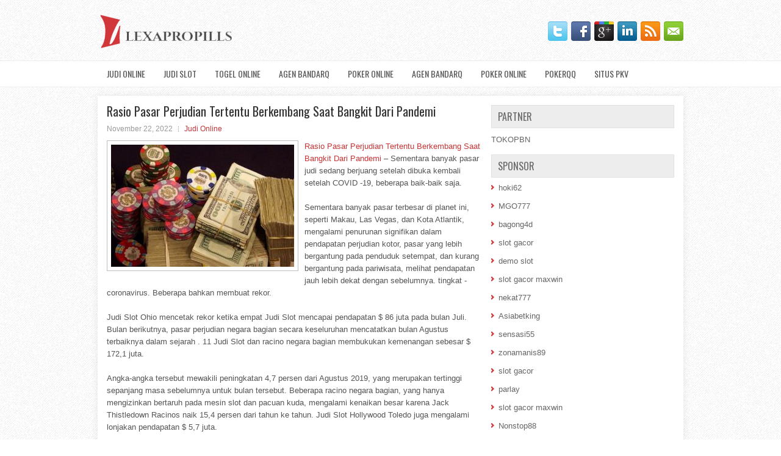

--- FILE ---
content_type: text/html; charset=UTF-8
request_url: http://kamagratabs.online/rasio-pasar-perjudian-tertentu-berkembang-saat-bangkit-dari-pandemi/
body_size: 10250
content:
 <!DOCTYPE html><html xmlns="http://www.w3.org/1999/xhtml" lang="id">
<head profile="http://gmpg.org/xfn/11">
<meta http-equiv="Content-Type" content="text/html; charset=UTF-8" />

<meta name="viewport" content="width=device-width, initial-scale=1.0"/>
<link rel="stylesheet" href="http://kamagratabs.online/wp-content/themes/Caldo/lib/css/reset.css" type="text/css" media="screen, projection" />
<link rel="stylesheet" href="http://kamagratabs.online/wp-content/themes/Caldo/lib/css/defaults.css" type="text/css" media="screen, projection" />
<!--[if lt IE 8]><link rel="stylesheet" href="http://kamagratabs.online/wp-content/themes/Caldo/lib/css/ie.css" type="text/css" media="screen, projection" /><![endif]-->

<link rel="stylesheet" href="http://kamagratabs.online/wp-content/themes/Caldo/style.css" type="text/css" media="screen, projection" />

<title>Rasio Pasar Perjudian Tertentu Berkembang Saat Bangkit Dari Pandemi &#8211; Lexas Propills</title>
<meta name='robots' content='max-image-preview:large' />
<link rel="alternate" type="application/rss+xml" title="Lexas Propills &raquo; Rasio Pasar Perjudian Tertentu Berkembang Saat Bangkit Dari Pandemi Umpan Komentar" href="http://kamagratabs.online/rasio-pasar-perjudian-tertentu-berkembang-saat-bangkit-dari-pandemi/feed/" />
<script type="text/javascript">
window._wpemojiSettings = {"baseUrl":"https:\/\/s.w.org\/images\/core\/emoji\/14.0.0\/72x72\/","ext":".png","svgUrl":"https:\/\/s.w.org\/images\/core\/emoji\/14.0.0\/svg\/","svgExt":".svg","source":{"concatemoji":"http:\/\/kamagratabs.online\/wp-includes\/js\/wp-emoji-release.min.js?ver=6.2.2"}};
/*! This file is auto-generated */
!function(e,a,t){var n,r,o,i=a.createElement("canvas"),p=i.getContext&&i.getContext("2d");function s(e,t){p.clearRect(0,0,i.width,i.height),p.fillText(e,0,0);e=i.toDataURL();return p.clearRect(0,0,i.width,i.height),p.fillText(t,0,0),e===i.toDataURL()}function c(e){var t=a.createElement("script");t.src=e,t.defer=t.type="text/javascript",a.getElementsByTagName("head")[0].appendChild(t)}for(o=Array("flag","emoji"),t.supports={everything:!0,everythingExceptFlag:!0},r=0;r<o.length;r++)t.supports[o[r]]=function(e){if(p&&p.fillText)switch(p.textBaseline="top",p.font="600 32px Arial",e){case"flag":return s("\ud83c\udff3\ufe0f\u200d\u26a7\ufe0f","\ud83c\udff3\ufe0f\u200b\u26a7\ufe0f")?!1:!s("\ud83c\uddfa\ud83c\uddf3","\ud83c\uddfa\u200b\ud83c\uddf3")&&!s("\ud83c\udff4\udb40\udc67\udb40\udc62\udb40\udc65\udb40\udc6e\udb40\udc67\udb40\udc7f","\ud83c\udff4\u200b\udb40\udc67\u200b\udb40\udc62\u200b\udb40\udc65\u200b\udb40\udc6e\u200b\udb40\udc67\u200b\udb40\udc7f");case"emoji":return!s("\ud83e\udef1\ud83c\udffb\u200d\ud83e\udef2\ud83c\udfff","\ud83e\udef1\ud83c\udffb\u200b\ud83e\udef2\ud83c\udfff")}return!1}(o[r]),t.supports.everything=t.supports.everything&&t.supports[o[r]],"flag"!==o[r]&&(t.supports.everythingExceptFlag=t.supports.everythingExceptFlag&&t.supports[o[r]]);t.supports.everythingExceptFlag=t.supports.everythingExceptFlag&&!t.supports.flag,t.DOMReady=!1,t.readyCallback=function(){t.DOMReady=!0},t.supports.everything||(n=function(){t.readyCallback()},a.addEventListener?(a.addEventListener("DOMContentLoaded",n,!1),e.addEventListener("load",n,!1)):(e.attachEvent("onload",n),a.attachEvent("onreadystatechange",function(){"complete"===a.readyState&&t.readyCallback()})),(e=t.source||{}).concatemoji?c(e.concatemoji):e.wpemoji&&e.twemoji&&(c(e.twemoji),c(e.wpemoji)))}(window,document,window._wpemojiSettings);
</script>
<style type="text/css">
img.wp-smiley,
img.emoji {
	display: inline !important;
	border: none !important;
	box-shadow: none !important;
	height: 1em !important;
	width: 1em !important;
	margin: 0 0.07em !important;
	vertical-align: -0.1em !important;
	background: none !important;
	padding: 0 !important;
}
</style>
	<link rel='stylesheet' id='wp-block-library-css' href='http://kamagratabs.online/wp-includes/css/dist/block-library/style.min.css?ver=6.2.2' type='text/css' media='all' />
<link rel='stylesheet' id='classic-theme-styles-css' href='http://kamagratabs.online/wp-includes/css/classic-themes.min.css?ver=6.2.2' type='text/css' media='all' />
<style id='global-styles-inline-css' type='text/css'>
body{--wp--preset--color--black: #000000;--wp--preset--color--cyan-bluish-gray: #abb8c3;--wp--preset--color--white: #ffffff;--wp--preset--color--pale-pink: #f78da7;--wp--preset--color--vivid-red: #cf2e2e;--wp--preset--color--luminous-vivid-orange: #ff6900;--wp--preset--color--luminous-vivid-amber: #fcb900;--wp--preset--color--light-green-cyan: #7bdcb5;--wp--preset--color--vivid-green-cyan: #00d084;--wp--preset--color--pale-cyan-blue: #8ed1fc;--wp--preset--color--vivid-cyan-blue: #0693e3;--wp--preset--color--vivid-purple: #9b51e0;--wp--preset--gradient--vivid-cyan-blue-to-vivid-purple: linear-gradient(135deg,rgba(6,147,227,1) 0%,rgb(155,81,224) 100%);--wp--preset--gradient--light-green-cyan-to-vivid-green-cyan: linear-gradient(135deg,rgb(122,220,180) 0%,rgb(0,208,130) 100%);--wp--preset--gradient--luminous-vivid-amber-to-luminous-vivid-orange: linear-gradient(135deg,rgba(252,185,0,1) 0%,rgba(255,105,0,1) 100%);--wp--preset--gradient--luminous-vivid-orange-to-vivid-red: linear-gradient(135deg,rgba(255,105,0,1) 0%,rgb(207,46,46) 100%);--wp--preset--gradient--very-light-gray-to-cyan-bluish-gray: linear-gradient(135deg,rgb(238,238,238) 0%,rgb(169,184,195) 100%);--wp--preset--gradient--cool-to-warm-spectrum: linear-gradient(135deg,rgb(74,234,220) 0%,rgb(151,120,209) 20%,rgb(207,42,186) 40%,rgb(238,44,130) 60%,rgb(251,105,98) 80%,rgb(254,248,76) 100%);--wp--preset--gradient--blush-light-purple: linear-gradient(135deg,rgb(255,206,236) 0%,rgb(152,150,240) 100%);--wp--preset--gradient--blush-bordeaux: linear-gradient(135deg,rgb(254,205,165) 0%,rgb(254,45,45) 50%,rgb(107,0,62) 100%);--wp--preset--gradient--luminous-dusk: linear-gradient(135deg,rgb(255,203,112) 0%,rgb(199,81,192) 50%,rgb(65,88,208) 100%);--wp--preset--gradient--pale-ocean: linear-gradient(135deg,rgb(255,245,203) 0%,rgb(182,227,212) 50%,rgb(51,167,181) 100%);--wp--preset--gradient--electric-grass: linear-gradient(135deg,rgb(202,248,128) 0%,rgb(113,206,126) 100%);--wp--preset--gradient--midnight: linear-gradient(135deg,rgb(2,3,129) 0%,rgb(40,116,252) 100%);--wp--preset--duotone--dark-grayscale: url('#wp-duotone-dark-grayscale');--wp--preset--duotone--grayscale: url('#wp-duotone-grayscale');--wp--preset--duotone--purple-yellow: url('#wp-duotone-purple-yellow');--wp--preset--duotone--blue-red: url('#wp-duotone-blue-red');--wp--preset--duotone--midnight: url('#wp-duotone-midnight');--wp--preset--duotone--magenta-yellow: url('#wp-duotone-magenta-yellow');--wp--preset--duotone--purple-green: url('#wp-duotone-purple-green');--wp--preset--duotone--blue-orange: url('#wp-duotone-blue-orange');--wp--preset--font-size--small: 13px;--wp--preset--font-size--medium: 20px;--wp--preset--font-size--large: 36px;--wp--preset--font-size--x-large: 42px;--wp--preset--spacing--20: 0.44rem;--wp--preset--spacing--30: 0.67rem;--wp--preset--spacing--40: 1rem;--wp--preset--spacing--50: 1.5rem;--wp--preset--spacing--60: 2.25rem;--wp--preset--spacing--70: 3.38rem;--wp--preset--spacing--80: 5.06rem;--wp--preset--shadow--natural: 6px 6px 9px rgba(0, 0, 0, 0.2);--wp--preset--shadow--deep: 12px 12px 50px rgba(0, 0, 0, 0.4);--wp--preset--shadow--sharp: 6px 6px 0px rgba(0, 0, 0, 0.2);--wp--preset--shadow--outlined: 6px 6px 0px -3px rgba(255, 255, 255, 1), 6px 6px rgba(0, 0, 0, 1);--wp--preset--shadow--crisp: 6px 6px 0px rgba(0, 0, 0, 1);}:where(.is-layout-flex){gap: 0.5em;}body .is-layout-flow > .alignleft{float: left;margin-inline-start: 0;margin-inline-end: 2em;}body .is-layout-flow > .alignright{float: right;margin-inline-start: 2em;margin-inline-end: 0;}body .is-layout-flow > .aligncenter{margin-left: auto !important;margin-right: auto !important;}body .is-layout-constrained > .alignleft{float: left;margin-inline-start: 0;margin-inline-end: 2em;}body .is-layout-constrained > .alignright{float: right;margin-inline-start: 2em;margin-inline-end: 0;}body .is-layout-constrained > .aligncenter{margin-left: auto !important;margin-right: auto !important;}body .is-layout-constrained > :where(:not(.alignleft):not(.alignright):not(.alignfull)){max-width: var(--wp--style--global--content-size);margin-left: auto !important;margin-right: auto !important;}body .is-layout-constrained > .alignwide{max-width: var(--wp--style--global--wide-size);}body .is-layout-flex{display: flex;}body .is-layout-flex{flex-wrap: wrap;align-items: center;}body .is-layout-flex > *{margin: 0;}:where(.wp-block-columns.is-layout-flex){gap: 2em;}.has-black-color{color: var(--wp--preset--color--black) !important;}.has-cyan-bluish-gray-color{color: var(--wp--preset--color--cyan-bluish-gray) !important;}.has-white-color{color: var(--wp--preset--color--white) !important;}.has-pale-pink-color{color: var(--wp--preset--color--pale-pink) !important;}.has-vivid-red-color{color: var(--wp--preset--color--vivid-red) !important;}.has-luminous-vivid-orange-color{color: var(--wp--preset--color--luminous-vivid-orange) !important;}.has-luminous-vivid-amber-color{color: var(--wp--preset--color--luminous-vivid-amber) !important;}.has-light-green-cyan-color{color: var(--wp--preset--color--light-green-cyan) !important;}.has-vivid-green-cyan-color{color: var(--wp--preset--color--vivid-green-cyan) !important;}.has-pale-cyan-blue-color{color: var(--wp--preset--color--pale-cyan-blue) !important;}.has-vivid-cyan-blue-color{color: var(--wp--preset--color--vivid-cyan-blue) !important;}.has-vivid-purple-color{color: var(--wp--preset--color--vivid-purple) !important;}.has-black-background-color{background-color: var(--wp--preset--color--black) !important;}.has-cyan-bluish-gray-background-color{background-color: var(--wp--preset--color--cyan-bluish-gray) !important;}.has-white-background-color{background-color: var(--wp--preset--color--white) !important;}.has-pale-pink-background-color{background-color: var(--wp--preset--color--pale-pink) !important;}.has-vivid-red-background-color{background-color: var(--wp--preset--color--vivid-red) !important;}.has-luminous-vivid-orange-background-color{background-color: var(--wp--preset--color--luminous-vivid-orange) !important;}.has-luminous-vivid-amber-background-color{background-color: var(--wp--preset--color--luminous-vivid-amber) !important;}.has-light-green-cyan-background-color{background-color: var(--wp--preset--color--light-green-cyan) !important;}.has-vivid-green-cyan-background-color{background-color: var(--wp--preset--color--vivid-green-cyan) !important;}.has-pale-cyan-blue-background-color{background-color: var(--wp--preset--color--pale-cyan-blue) !important;}.has-vivid-cyan-blue-background-color{background-color: var(--wp--preset--color--vivid-cyan-blue) !important;}.has-vivid-purple-background-color{background-color: var(--wp--preset--color--vivid-purple) !important;}.has-black-border-color{border-color: var(--wp--preset--color--black) !important;}.has-cyan-bluish-gray-border-color{border-color: var(--wp--preset--color--cyan-bluish-gray) !important;}.has-white-border-color{border-color: var(--wp--preset--color--white) !important;}.has-pale-pink-border-color{border-color: var(--wp--preset--color--pale-pink) !important;}.has-vivid-red-border-color{border-color: var(--wp--preset--color--vivid-red) !important;}.has-luminous-vivid-orange-border-color{border-color: var(--wp--preset--color--luminous-vivid-orange) !important;}.has-luminous-vivid-amber-border-color{border-color: var(--wp--preset--color--luminous-vivid-amber) !important;}.has-light-green-cyan-border-color{border-color: var(--wp--preset--color--light-green-cyan) !important;}.has-vivid-green-cyan-border-color{border-color: var(--wp--preset--color--vivid-green-cyan) !important;}.has-pale-cyan-blue-border-color{border-color: var(--wp--preset--color--pale-cyan-blue) !important;}.has-vivid-cyan-blue-border-color{border-color: var(--wp--preset--color--vivid-cyan-blue) !important;}.has-vivid-purple-border-color{border-color: var(--wp--preset--color--vivid-purple) !important;}.has-vivid-cyan-blue-to-vivid-purple-gradient-background{background: var(--wp--preset--gradient--vivid-cyan-blue-to-vivid-purple) !important;}.has-light-green-cyan-to-vivid-green-cyan-gradient-background{background: var(--wp--preset--gradient--light-green-cyan-to-vivid-green-cyan) !important;}.has-luminous-vivid-amber-to-luminous-vivid-orange-gradient-background{background: var(--wp--preset--gradient--luminous-vivid-amber-to-luminous-vivid-orange) !important;}.has-luminous-vivid-orange-to-vivid-red-gradient-background{background: var(--wp--preset--gradient--luminous-vivid-orange-to-vivid-red) !important;}.has-very-light-gray-to-cyan-bluish-gray-gradient-background{background: var(--wp--preset--gradient--very-light-gray-to-cyan-bluish-gray) !important;}.has-cool-to-warm-spectrum-gradient-background{background: var(--wp--preset--gradient--cool-to-warm-spectrum) !important;}.has-blush-light-purple-gradient-background{background: var(--wp--preset--gradient--blush-light-purple) !important;}.has-blush-bordeaux-gradient-background{background: var(--wp--preset--gradient--blush-bordeaux) !important;}.has-luminous-dusk-gradient-background{background: var(--wp--preset--gradient--luminous-dusk) !important;}.has-pale-ocean-gradient-background{background: var(--wp--preset--gradient--pale-ocean) !important;}.has-electric-grass-gradient-background{background: var(--wp--preset--gradient--electric-grass) !important;}.has-midnight-gradient-background{background: var(--wp--preset--gradient--midnight) !important;}.has-small-font-size{font-size: var(--wp--preset--font-size--small) !important;}.has-medium-font-size{font-size: var(--wp--preset--font-size--medium) !important;}.has-large-font-size{font-size: var(--wp--preset--font-size--large) !important;}.has-x-large-font-size{font-size: var(--wp--preset--font-size--x-large) !important;}
.wp-block-navigation a:where(:not(.wp-element-button)){color: inherit;}
:where(.wp-block-columns.is-layout-flex){gap: 2em;}
.wp-block-pullquote{font-size: 1.5em;line-height: 1.6;}
</style>
<script type='text/javascript' src='http://kamagratabs.online/wp-includes/js/jquery/jquery.min.js?ver=3.6.4' id='jquery-core-js'></script>
<script type='text/javascript' src='http://kamagratabs.online/wp-includes/js/jquery/jquery-migrate.min.js?ver=3.4.0' id='jquery-migrate-js'></script>
<script type='text/javascript' src='http://kamagratabs.online/wp-content/themes/Caldo/lib/js/superfish.js?ver=6.2.2' id='superfish-js'></script>
<script type='text/javascript' src='http://kamagratabs.online/wp-content/themes/Caldo/lib/js/jquery.mobilemenu.js?ver=6.2.2' id='mobilemenu-js'></script>
<link rel="https://api.w.org/" href="http://kamagratabs.online/wp-json/" /><link rel="alternate" type="application/json" href="http://kamagratabs.online/wp-json/wp/v2/posts/2908" /><link rel="EditURI" type="application/rsd+xml" title="RSD" href="http://kamagratabs.online/xmlrpc.php?rsd" />
<link rel="wlwmanifest" type="application/wlwmanifest+xml" href="http://kamagratabs.online/wp-includes/wlwmanifest.xml" />

<link rel="canonical" href="http://kamagratabs.online/rasio-pasar-perjudian-tertentu-berkembang-saat-bangkit-dari-pandemi/" />
<link rel='shortlink' href='http://kamagratabs.online/?p=2908' />
<link rel="alternate" type="application/json+oembed" href="http://kamagratabs.online/wp-json/oembed/1.0/embed?url=http%3A%2F%2Fkamagratabs.online%2Frasio-pasar-perjudian-tertentu-berkembang-saat-bangkit-dari-pandemi%2F" />
<link rel="alternate" type="text/xml+oembed" href="http://kamagratabs.online/wp-json/oembed/1.0/embed?url=http%3A%2F%2Fkamagratabs.online%2Frasio-pasar-perjudian-tertentu-berkembang-saat-bangkit-dari-pandemi%2F&#038;format=xml" />
<link rel="shortcut icon" href="/wp-content/uploads/2020/04/f.png" type="image/x-icon" />
<link rel="alternate" type="application/rss+xml" title="Lexas Propills RSS Feed" href="http://kamagratabs.online/feed/" />
<link rel="pingback" href="http://kamagratabs.online/xmlrpc.php" />

</head>

<body class="post-template-default single single-post postid-2908 single-format-standard">

<div id="container">

    <div id="header">
    
        <div class="logo">
         
            <a href="http://kamagratabs.online"><img src="/wp-content/uploads/2020/04/logo.png" alt="Lexas Propills" title="Lexas Propills" /></a>
         
        </div><!-- .logo -->

        <div class="header-right">
            <div id="top-social-profiles">
                            <ul class="widget-container"><li class="social-profiles-widget">
            <a href="http://twitter.com/" target="_blank"><img title="Twitter" alt="Twitter" src="http://kamagratabs.online/wp-content/themes/Caldo/images/social-profiles/twitter.png" /></a><a href="http://facebook.com/" target="_blank"><img title="Facebook" alt="Facebook" src="http://kamagratabs.online/wp-content/themes/Caldo/images/social-profiles/facebook.png" /></a><a href="https://plus.google.com/" target="_blank"><img title="Google Plus" alt="Google Plus" src="http://kamagratabs.online/wp-content/themes/Caldo/images/social-profiles/gplus.png" /></a><a href="http://www.linkedin.com/" target="_blank"><img title="LinkedIn" alt="LinkedIn" src="http://kamagratabs.online/wp-content/themes/Caldo/images/social-profiles/linkedin.png" /></a><a href="http://kamagratabs.online/feed/" target="_blank"><img title="RSS Feed" alt="RSS Feed" src="http://kamagratabs.online/wp-content/themes/Caldo/images/social-profiles/rss.png" /></a><a href="/cdn-cgi/l/email-protection#265f49535466434b474f4a0845494b" target="_blank"><img title="Email" alt="Email" src="http://kamagratabs.online/wp-content/themes/Caldo/images/social-profiles/email.png" /></a>            </li></ul>
                        </div>
        </div><!-- .header-right -->
        
    </div><!-- #header -->
    
            <div class="clearfix">
            			<div class="menu-primary-container"><ul id="menu-primary" class="menus menu-primary"><li id="menu-item-189" class="menu-item menu-item-type-taxonomy menu-item-object-category current-post-ancestor current-menu-parent current-post-parent menu-item-189"><a href="http://kamagratabs.online/category/judi-online/">Judi Online</a></li>
<li id="menu-item-3119" class="menu-item menu-item-type-taxonomy menu-item-object-category menu-item-3119"><a href="http://kamagratabs.online/category/judi-slot/">Judi Slot</a></li>
<li id="menu-item-3118" class="menu-item menu-item-type-taxonomy menu-item-object-category menu-item-3118"><a href="http://kamagratabs.online/category/togel-online/">Togel Online</a></li>
<li id="menu-item-107" class="menu-item menu-item-type-taxonomy menu-item-object-category menu-item-107"><a href="http://kamagratabs.online/category/agen-bandarq/">Agen BandarQ</a></li>
<li id="menu-item-108" class="menu-item menu-item-type-taxonomy menu-item-object-category menu-item-108"><a href="http://kamagratabs.online/category/poker-online/">Poker Online</a></li>
<li id="menu-item-109" class="menu-item menu-item-type-taxonomy menu-item-object-category menu-item-109"><a href="http://kamagratabs.online/category/agen-bandarq/">Agen BandarQ</a></li>
<li id="menu-item-110" class="menu-item menu-item-type-taxonomy menu-item-object-category menu-item-110"><a href="http://kamagratabs.online/category/poker-online/">Poker Online</a></li>
<li id="menu-item-187" class="menu-item menu-item-type-taxonomy menu-item-object-category menu-item-187"><a href="http://kamagratabs.online/category/pokerqq/">PokerQQ</a></li>
<li id="menu-item-188" class="menu-item menu-item-type-taxonomy menu-item-object-category menu-item-188"><a href="http://kamagratabs.online/category/situs-pkv/">Situs PKV</a></li>
</ul></div>              <!--.primary menu--> 	
                </div>
        
    
    <div id="main">
    
            
        <div id="content">
            
                    
            
    <div class="post post-single clearfix post-2908 type-post status-publish format-standard has-post-thumbnail hentry category-judi-online tag-casino tag-judi tag-poker tag-slot tag-togel" id="post-2908">
    
        <h2 class="title">Rasio Pasar Perjudian Tertentu Berkembang Saat Bangkit Dari Pandemi</h2>
        
        <div class="postmeta-primary">
    
            <span class="meta_date">November 22, 2022</span>
           &nbsp; <span class="meta_categories"><a href="http://kamagratabs.online/category/judi-online/" rel="category tag">Judi Online</a></span>
    
                 
        </div>
        
        <div class="entry clearfix">
            
            <img width="300" height="200" src="http://kamagratabs.online/wp-content/uploads/2021/05/F06.jpg" class="alignleft featured_image wp-post-image" alt="" decoding="async" srcset="http://kamagratabs.online/wp-content/uploads/2021/05/F06.jpg 827w, http://kamagratabs.online/wp-content/uploads/2021/05/F06-300x200.jpg 300w, http://kamagratabs.online/wp-content/uploads/2021/05/F06-768x511.jpg 768w" sizes="(max-width: 300px) 100vw, 300px" />            
            <p><a href="http://kamagratabs.online/rasio-pasar-perjudian-tertentu-berkembang-saat-bangkit-dari-pandemi/">Rasio Pasar Perjudian Tertentu Berkembang Saat Bangkit Dari Pandemi</a> &#8211; Sementara banyak pasar judi sedang berjuang setelah dibuka kembali setelah COVID -19, beberapa baik-baik saja.</p>
<p>Sementara banyak pasar terbesar di planet ini, seperti Makau, Las Vegas, dan Kota Atlantik, mengalami penurunan signifikan dalam pendapatan perjudian kotor, pasar yang lebih bergantung pada penduduk setempat, dan kurang bergantung pada pariwisata, melihat pendapatan jauh lebih dekat dengan sebelumnya. tingkat -coronavirus. Beberapa bahkan membuat rekor.</p>
<p>Judi Slot Ohio mencetak rekor ketika empat Judi Slot mencapai pendapatan $ 86 juta pada bulan Juli. Bulan berikutnya, pasar perjudian negara bagian secara keseluruhan mencatatkan bulan Agustus terbaiknya dalam sejarah . 11 Judi Slot dan racino negara bagian membukukan kemenangan sebesar $ 172,1 juta.</p>
<p>Angka-angka tersebut mewakili peningkatan 4,7 persen dari Agustus 2019, yang merupakan tertinggi sepanjang masa sebelumnya untuk bulan tersebut. Beberapa racino negara bagian, yang hanya mengizinkan bertaruh pada mesin slot dan pacuan kuda, mengalami kenaikan besar karena Jack Thistledown Racinos naik 15,4 persen dari tahun ke tahun. Judi Slot Hollywood Toledo juga mengalami lonjakan pendapatan $ 5,7 juta.</p>
<p>Di Maryland, ada kecenderungan serupa. Meskipun Judi Slot negara bagian tidak membuat rekor, mereka pasti melampaui ekspektasi. Pada bulan Agustus, enam Judi Slot negara bagian memenangkan $ 150 juta dari penjudi , yang hanya turun 3,1 persen dari tahun ke tahun kunjungi agen judi <a href="https://c.po.co/global/post/70584">Mpo slot</a>.</p>
<p>Dua dari Judi Slot negara bagian yang lebih kecil benar-benar membukukan keuntungan karena Judi Slot Rocky Gap dan Judi Slot Hollywood di Cecil County sama-sama membukukan peningkatan pendapatan kecil. Menurut siaran pers dari regulator, Agustus 2020 adalah bulan terbaik kedelapan dalam sejarah perjudian Maryland.</p>
<p>&nbsp;</p>
    
        </div>
        
        <div class="postmeta-secondary"><span class="meta_tags"><a href="http://kamagratabs.online/tag/casino/" rel="tag">Casino</a>, <a href="http://kamagratabs.online/tag/judi/" rel="tag">Judi</a>, <a href="http://kamagratabs.online/tag/poker/" rel="tag">Poker</a>, <a href="http://kamagratabs.online/tag/slot/" rel="tag">Slot</a>, <a href="http://kamagratabs.online/tag/togel/" rel="tag">Togel</a></span></div> 
        
    
    </div><!-- Post ID 2908 -->
    
                
                    
        </div><!-- #content -->
    
        
<div id="sidebar-primary">
	
		<ul class="widget_text widget-container">
			<li id="custom_html-6" class="widget_text widget widget_custom_html">
				<h3 class="widgettitle">PARTNER</h3>
				<div class="textwidget custom-html-widget"><a href="https://www.tokopbn.com/">TOKOPBN</a></div>
			</li>
		</ul>
		
		<ul class="widget-container">
			<li id="sponsor" class="widget widget_meta">
				<h3 class="widgettitle">Sponsor</h3>			
				<ul>
					<li><a href="https://chakriseba.com/">hoki62</a></li>
                    		<li><a href="https://thebridaldetective.com/real-weddings/">MGO777</a></li>
                    		<li><a href="https://www.chicagohotel-site.com/Hotels/">bagong4d</a></li>
                    		<li><a href="https://www.redapicolachile.cl/contacto/">slot gacor</a></li>
                    		<li><a href="https://p33.miastozabrze.pl/">demo slot</a></li>
                    		<li><a href="https://thehungrytica.com/italian-coffee-types/">slot gacor maxwin</a></li>
                    		<li><a href="https://www.bumdespangasi.com/Kontak/">nekat777</a></li>
                    		<li><a href="https://ourbusinessnews.com">Asiabetking</a></li>
                    		<li><a href="https://sensasi55x1000.com">sensasi55</a></li>
                    		<li><a href="https://zonamanis89.id/">zonamanis89</a></li>
                    		<li><a href="https://vishwakarmayojana.com/">slot gacor</a></li>
                    		<li><a href="https://www.uppercrustpizzacathedralcity.com/">parlay</a></li>
                    		<li><a href="https://www.lesvalades.com/">slot gacor maxwin</a></li>
                    		<li><a href="https://159.223.77.63">Nonstop88</a></li>
                    		<li><a href="https://www.philippineshonolulu.org/">judi slot gacor</a></li>
                    						</ul>
			</li>
		</ul>

    <ul class="widget-container"><li id="meta-4" class="widget widget_meta"><h3 class="widgettitle">Meta</h3>
		<ul>
						<li><a href="http://kamagratabs.online/wp-login.php">Masuk</a></li>
			<li><a href="http://kamagratabs.online/feed/">Feed entri</a></li>
			<li><a href="http://kamagratabs.online/comments/feed/">Feed komentar</a></li>

			<li><a href="https://wordpress.org/">WordPress.org</a></li>
		</ul>

		</li></ul><ul class="widget-container"><li id="search-4" class="widget widget_search"> 
<div id="search" title="Type and hit enter">
    <form method="get" id="searchform" action="http://kamagratabs.online/"> 
        <input type="text" value="Search" 
            name="s" id="s"  onblur="if (this.value == '')  {this.value = 'Search';}"  
            onfocus="if (this.value == 'Search') {this.value = '';}" 
        />
    </form>
</div><!-- #search --></li></ul><ul class="widget-container"><li id="archives-4" class="widget widget_archive"><h3 class="widgettitle">Arsip</h3>
			<ul>
					<li><a href='http://kamagratabs.online/2026/01/'>Januari 2026</a>&nbsp;(21)</li>
	<li><a href='http://kamagratabs.online/2025/12/'>Desember 2025</a>&nbsp;(30)</li>
	<li><a href='http://kamagratabs.online/2025/11/'>November 2025</a>&nbsp;(26)</li>
	<li><a href='http://kamagratabs.online/2025/10/'>Oktober 2025</a>&nbsp;(24)</li>
	<li><a href='http://kamagratabs.online/2025/09/'>September 2025</a>&nbsp;(21)</li>
	<li><a href='http://kamagratabs.online/2025/08/'>Agustus 2025</a>&nbsp;(10)</li>
	<li><a href='http://kamagratabs.online/2025/07/'>Juli 2025</a>&nbsp;(22)</li>
	<li><a href='http://kamagratabs.online/2025/06/'>Juni 2025</a>&nbsp;(22)</li>
	<li><a href='http://kamagratabs.online/2025/05/'>Mei 2025</a>&nbsp;(16)</li>
	<li><a href='http://kamagratabs.online/2025/04/'>April 2025</a>&nbsp;(27)</li>
	<li><a href='http://kamagratabs.online/2025/03/'>Maret 2025</a>&nbsp;(43)</li>
	<li><a href='http://kamagratabs.online/2025/02/'>Februari 2025</a>&nbsp;(32)</li>
	<li><a href='http://kamagratabs.online/2025/01/'>Januari 2025</a>&nbsp;(33)</li>
	<li><a href='http://kamagratabs.online/2024/12/'>Desember 2024</a>&nbsp;(35)</li>
	<li><a href='http://kamagratabs.online/2024/11/'>November 2024</a>&nbsp;(36)</li>
	<li><a href='http://kamagratabs.online/2024/10/'>Oktober 2024</a>&nbsp;(36)</li>
	<li><a href='http://kamagratabs.online/2024/09/'>September 2024</a>&nbsp;(39)</li>
	<li><a href='http://kamagratabs.online/2024/08/'>Agustus 2024</a>&nbsp;(53)</li>
	<li><a href='http://kamagratabs.online/2024/07/'>Juli 2024</a>&nbsp;(49)</li>
	<li><a href='http://kamagratabs.online/2024/06/'>Juni 2024</a>&nbsp;(48)</li>
	<li><a href='http://kamagratabs.online/2024/05/'>Mei 2024</a>&nbsp;(37)</li>
	<li><a href='http://kamagratabs.online/2024/04/'>April 2024</a>&nbsp;(38)</li>
	<li><a href='http://kamagratabs.online/2024/03/'>Maret 2024</a>&nbsp;(43)</li>
	<li><a href='http://kamagratabs.online/2024/02/'>Februari 2024</a>&nbsp;(35)</li>
	<li><a href='http://kamagratabs.online/2024/01/'>Januari 2024</a>&nbsp;(30)</li>
	<li><a href='http://kamagratabs.online/2023/12/'>Desember 2023</a>&nbsp;(27)</li>
	<li><a href='http://kamagratabs.online/2023/11/'>November 2023</a>&nbsp;(26)</li>
	<li><a href='http://kamagratabs.online/2023/10/'>Oktober 2023</a>&nbsp;(35)</li>
	<li><a href='http://kamagratabs.online/2023/09/'>September 2023</a>&nbsp;(23)</li>
	<li><a href='http://kamagratabs.online/2023/08/'>Agustus 2023</a>&nbsp;(36)</li>
	<li><a href='http://kamagratabs.online/2023/07/'>Juli 2023</a>&nbsp;(41)</li>
	<li><a href='http://kamagratabs.online/2023/06/'>Juni 2023</a>&nbsp;(36)</li>
	<li><a href='http://kamagratabs.online/2023/05/'>Mei 2023</a>&nbsp;(41)</li>
	<li><a href='http://kamagratabs.online/2023/04/'>April 2023</a>&nbsp;(36)</li>
	<li><a href='http://kamagratabs.online/2023/03/'>Maret 2023</a>&nbsp;(34)</li>
	<li><a href='http://kamagratabs.online/2023/02/'>Februari 2023</a>&nbsp;(30)</li>
	<li><a href='http://kamagratabs.online/2023/01/'>Januari 2023</a>&nbsp;(31)</li>
	<li><a href='http://kamagratabs.online/2022/12/'>Desember 2022</a>&nbsp;(28)</li>
	<li><a href='http://kamagratabs.online/2022/11/'>November 2022</a>&nbsp;(34)</li>
	<li><a href='http://kamagratabs.online/2022/10/'>Oktober 2022</a>&nbsp;(31)</li>
	<li><a href='http://kamagratabs.online/2022/09/'>September 2022</a>&nbsp;(38)</li>
	<li><a href='http://kamagratabs.online/2022/08/'>Agustus 2022</a>&nbsp;(34)</li>
	<li><a href='http://kamagratabs.online/2022/07/'>Juli 2022</a>&nbsp;(33)</li>
	<li><a href='http://kamagratabs.online/2022/06/'>Juni 2022</a>&nbsp;(37)</li>
	<li><a href='http://kamagratabs.online/2022/05/'>Mei 2022</a>&nbsp;(43)</li>
	<li><a href='http://kamagratabs.online/2022/04/'>April 2022</a>&nbsp;(33)</li>
	<li><a href='http://kamagratabs.online/2022/03/'>Maret 2022</a>&nbsp;(34)</li>
	<li><a href='http://kamagratabs.online/2022/02/'>Februari 2022</a>&nbsp;(32)</li>
	<li><a href='http://kamagratabs.online/2022/01/'>Januari 2022</a>&nbsp;(29)</li>
	<li><a href='http://kamagratabs.online/2021/12/'>Desember 2021</a>&nbsp;(34)</li>
	<li><a href='http://kamagratabs.online/2021/11/'>November 2021</a>&nbsp;(22)</li>
	<li><a href='http://kamagratabs.online/2021/10/'>Oktober 2021</a>&nbsp;(24)</li>
	<li><a href='http://kamagratabs.online/2021/09/'>September 2021</a>&nbsp;(23)</li>
	<li><a href='http://kamagratabs.online/2021/08/'>Agustus 2021</a>&nbsp;(19)</li>
	<li><a href='http://kamagratabs.online/2021/07/'>Juli 2021</a>&nbsp;(28)</li>
	<li><a href='http://kamagratabs.online/2021/06/'>Juni 2021</a>&nbsp;(5)</li>
	<li><a href='http://kamagratabs.online/2021/05/'>Mei 2021</a>&nbsp;(16)</li>
	<li><a href='http://kamagratabs.online/2021/04/'>April 2021</a>&nbsp;(9)</li>
	<li><a href='http://kamagratabs.online/2021/03/'>Maret 2021</a>&nbsp;(11)</li>
	<li><a href='http://kamagratabs.online/2021/02/'>Februari 2021</a>&nbsp;(11)</li>
	<li><a href='http://kamagratabs.online/2021/01/'>Januari 2021</a>&nbsp;(9)</li>
	<li><a href='http://kamagratabs.online/2020/12/'>Desember 2020</a>&nbsp;(10)</li>
	<li><a href='http://kamagratabs.online/2020/11/'>November 2020</a>&nbsp;(17)</li>
	<li><a href='http://kamagratabs.online/2020/10/'>Oktober 2020</a>&nbsp;(11)</li>
	<li><a href='http://kamagratabs.online/2020/09/'>September 2020</a>&nbsp;(16)</li>
	<li><a href='http://kamagratabs.online/2020/08/'>Agustus 2020</a>&nbsp;(4)</li>
	<li><a href='http://kamagratabs.online/2020/07/'>Juli 2020</a>&nbsp;(10)</li>
	<li><a href='http://kamagratabs.online/2020/06/'>Juni 2020</a>&nbsp;(15)</li>
	<li><a href='http://kamagratabs.online/2020/05/'>Mei 2020</a>&nbsp;(6)</li>
			</ul>

			</li></ul><ul class="widget-container"><li id="categories-2" class="widget widget_categories"><h3 class="widgettitle">Kategori</h3>
			<ul>
					<li class="cat-item cat-item-80"><a href="http://kamagratabs.online/category/casino-online/">Casino Online</a> (175)
</li>
	<li class="cat-item cat-item-57"><a href="http://kamagratabs.online/category/judi-online/">Judi Online</a> (882)
</li>
	<li class="cat-item cat-item-73"><a href="http://kamagratabs.online/category/judi-slot/">Judi Slot</a> (244)
</li>
	<li class="cat-item cat-item-9"><a href="http://kamagratabs.online/category/poker-online/">Poker Online</a> (489)
</li>
	<li class="cat-item cat-item-60"><a href="http://kamagratabs.online/category/togel-online/">Togel Online</a> (119)
</li>
			</ul>

			</li></ul>
		<ul class="widget-container"><li id="recent-posts-4" class="widget widget_recent_entries">
		<h3 class="widgettitle">Pos-pos Terbaru</h3>
		<ul>
											<li>
					<a href="http://kamagratabs.online/seri-global-slot-qq-2026-online-musim-panas-dimulai-pada-akhir-tahun/">Seri Global Slot QQ 2026 Online Musim Panas Dimulai Pada Akhir Tahun</a>
											<span class="post-date">Januari 19, 2026</span>
									</li>
											<li>
					<a href="http://kamagratabs.online/slot-toto-2026-tidak-kehilangan-figur-robert-turner/">Slot Toto 2026 tidak kehilangan Figur Robert Turner</a>
											<span class="post-date">Januari 17, 2026</span>
									</li>
											<li>
					<a href="http://kamagratabs.online/pengoperasian-poker-2026-internet-di-california/">Pengoperasian Poker 2026 internet di California</a>
											<span class="post-date">Januari 17, 2026</span>
									</li>
											<li>
					<a href="http://kamagratabs.online/nation-dipimpin-oleh-juara-acara-utama-judi-slot-2026-martin-jacobson/">Nation Dipimpin Oleh Juara Acara Utama Judi Slot 2026 Martin Jacobson</a>
											<span class="post-date">Januari 16, 2026</span>
									</li>
											<li>
					<a href="http://kamagratabs.online/simbol-adalah-salah-satu-fitur-terpenting-dalam-permainan-togel-2026-apa-pun/">Simbol adalah salah satu fitur terpenting dalam permainan Togel 2026 apa pun</a>
											<span class="post-date">Januari 16, 2026</span>
									</li>
					</ul>

		</li></ul><ul class="widget-container"><li id="tag_cloud-2" class="widget widget_tag_cloud"><h3 class="widgettitle">Tag</h3><div class="tagcloud"><a href="http://kamagratabs.online/tag/aduq/" class="tag-cloud-link tag-link-58 tag-link-position-1" style="font-size: 8pt;" aria-label="AduQ (1 item)">AduQ</a>
<a href="http://kamagratabs.online/tag/agen-bandarq/" class="tag-cloud-link tag-link-37 tag-link-position-2" style="font-size: 8.8456375838926pt;" aria-label="Agen BandarQ (2 item)">Agen BandarQ</a>
<a href="http://kamagratabs.online/tag/agen-judi-online/" class="tag-cloud-link tag-link-46 tag-link-position-3" style="font-size: 8.8456375838926pt;" aria-label="Agen Judi Online (2 item)">Agen Judi Online</a>
<a href="http://kamagratabs.online/tag/agen-poker/" class="tag-cloud-link tag-link-52 tag-link-position-4" style="font-size: 8pt;" aria-label="Agen Poker (1 item)">Agen Poker</a>
<a href="http://kamagratabs.online/tag/agen-qq-online/" class="tag-cloud-link tag-link-49 tag-link-position-5" style="font-size: 8.8456375838926pt;" aria-label="Agen QQ Online (2 item)">Agen QQ Online</a>
<a href="http://kamagratabs.online/tag/agungqq/" class="tag-cloud-link tag-link-50 tag-link-position-6" style="font-size: 8pt;" aria-label="AgungQQ (1 item)">AgungQQ</a>
<a href="http://kamagratabs.online/tag/ahli-poker/" class="tag-cloud-link tag-link-72 tag-link-position-7" style="font-size: 8pt;" aria-label="Ahli Poker (1 item)">Ahli Poker</a>
<a href="http://kamagratabs.online/tag/bandar/" class="tag-cloud-link tag-link-63 tag-link-position-8" style="font-size: 10.58389261745pt;" aria-label="Bandar (6 item)">Bandar</a>
<a href="http://kamagratabs.online/tag/bandarqq/" class="tag-cloud-link tag-link-10 tag-link-position-9" style="font-size: 10.255033557047pt;" aria-label="BandarQQ (5 item)">BandarQQ</a>
<a href="http://kamagratabs.online/tag/bet/" class="tag-cloud-link tag-link-62 tag-link-position-10" style="font-size: 8pt;" aria-label="Bet (1 item)">Bet</a>
<a href="http://kamagratabs.online/tag/bingo/" class="tag-cloud-link tag-link-75 tag-link-position-11" style="font-size: 8pt;" aria-label="Bingo (1 item)">Bingo</a>
<a href="http://kamagratabs.online/tag/blackjack/" class="tag-cloud-link tag-link-47 tag-link-position-12" style="font-size: 9.4093959731544pt;" aria-label="Blackjack (3 item)">Blackjack</a>
<a href="http://kamagratabs.online/tag/bola/" class="tag-cloud-link tag-link-61 tag-link-position-13" style="font-size: 9.8791946308725pt;" aria-label="Bola (4 item)">Bola</a>
<a href="http://kamagratabs.online/tag/capsa-susun/" class="tag-cloud-link tag-link-7 tag-link-position-14" style="font-size: 10.58389261745pt;" aria-label="Capsa Susun (6 item)">Capsa Susun</a>
<a href="http://kamagratabs.online/tag/casino/" class="tag-cloud-link tag-link-33 tag-link-position-15" style="font-size: 21.765100671141pt;" aria-label="Casino (1,699 item)">Casino</a>
<a href="http://kamagratabs.online/tag/ceme/" class="tag-cloud-link tag-link-67 tag-link-position-16" style="font-size: 8.8456375838926pt;" aria-label="Ceme (2 item)">Ceme</a>
<a href="http://kamagratabs.online/tag/dadu/" class="tag-cloud-link tag-link-65 tag-link-position-17" style="font-size: 8.8456375838926pt;" aria-label="Dadu (2 item)">Dadu</a>
<a href="http://kamagratabs.online/tag/domino/" class="tag-cloud-link tag-link-76 tag-link-position-18" style="font-size: 8pt;" aria-label="Domino (1 item)">Domino</a>
<a href="http://kamagratabs.online/tag/dominoqq/" class="tag-cloud-link tag-link-6 tag-link-position-19" style="font-size: 10.58389261745pt;" aria-label="DominoQQ (6 item)">DominoQQ</a>
<a href="http://kamagratabs.online/tag/film-korea/" class="tag-cloud-link tag-link-22 tag-link-position-20" style="font-size: 8pt;" aria-label="Film Korea (1 item)">Film Korea</a>
<a href="http://kamagratabs.online/tag/holdem/" class="tag-cloud-link tag-link-68 tag-link-position-21" style="font-size: 8pt;" aria-label="Holdem (1 item)">Holdem</a>
<a href="http://kamagratabs.online/tag/jackpot/" class="tag-cloud-link tag-link-66 tag-link-position-22" style="font-size: 9.4093959731544pt;" aria-label="Jackpot (3 item)">Jackpot</a>
<a href="http://kamagratabs.online/tag/juara-8-kali-makanan-bar-terhebat-vegas/" class="tag-cloud-link tag-link-54 tag-link-position-23" style="font-size: 8pt;" aria-label="Juara 8 Kali Makanan Bar Terhebat Vegas (1 item)">Juara 8 Kali Makanan Bar Terhebat Vegas</a>
<a href="http://kamagratabs.online/tag/judi/" class="tag-cloud-link tag-link-35 tag-link-position-24" style="font-size: 22pt;" aria-label="Judi (1,893 item)">Judi</a>
<a href="http://kamagratabs.online/tag/kartu/" class="tag-cloud-link tag-link-36 tag-link-position-25" style="font-size: 8.8456375838926pt;" aria-label="Kartu (2 item)">Kartu</a>
<a href="http://kamagratabs.online/tag/kasino/" class="tag-cloud-link tag-link-59 tag-link-position-26" style="font-size: 11.288590604027pt;" aria-label="Kasino (9 item)">Kasino</a>
<a href="http://kamagratabs.online/tag/kasino-online/" class="tag-cloud-link tag-link-29 tag-link-position-27" style="font-size: 9.8791946308725pt;" aria-label="Kasino Online (4 item)">Kasino Online</a>
<a href="http://kamagratabs.online/tag/main-poker/" class="tag-cloud-link tag-link-70 tag-link-position-28" style="font-size: 8pt;" aria-label="Main Poker (1 item)">Main Poker</a>
<a href="http://kamagratabs.online/tag/mengerti-tepi-rumah-dalam-analogi-dunia-poker/" class="tag-cloud-link tag-link-51 tag-link-position-29" style="font-size: 8pt;" aria-label="Mengerti ‘tepi rumah&#039; Dalam Analogi Dunia Poker (1 item)">Mengerti ‘tepi rumah&#039; Dalam Analogi Dunia Poker</a>
<a href="http://kamagratabs.online/tag/poker/" class="tag-cloud-link tag-link-34 tag-link-position-30" style="font-size: 21.765100671141pt;" aria-label="Poker (1,710 item)">Poker</a>
<a href="http://kamagratabs.online/tag/poker-online/" class="tag-cloud-link tag-link-2 tag-link-position-31" style="font-size: 11.053691275168pt;" aria-label="Poker Online (8 item)">Poker Online</a>
<a href="http://kamagratabs.online/tag/poker-qq/" class="tag-cloud-link tag-link-12 tag-link-position-32" style="font-size: 9.8791946308725pt;" aria-label="Poker QQ (4 item)">Poker QQ</a>
<a href="http://kamagratabs.online/tag/punya-club-slot-yang-hebat/" class="tag-cloud-link tag-link-55 tag-link-position-33" style="font-size: 8pt;" aria-label="Punya Club Slot Yang Hebat (1 item)">Punya Club Slot Yang Hebat</a>
<a href="http://kamagratabs.online/tag/roulette/" class="tag-cloud-link tag-link-79 tag-link-position-34" style="font-size: 8pt;" aria-label="Roulette (1 item)">Roulette</a>
<a href="http://kamagratabs.online/tag/roullete-online/" class="tag-cloud-link tag-link-48 tag-link-position-35" style="font-size: 8.8456375838926pt;" aria-label="Roullete Online (2 item)">Roullete Online</a>
<a href="http://kamagratabs.online/tag/sbobet/" class="tag-cloud-link tag-link-69 tag-link-position-36" style="font-size: 8pt;" aria-label="Sbobet (1 item)">Sbobet</a>
<a href="http://kamagratabs.online/tag/situs-bandarqq/" class="tag-cloud-link tag-link-4 tag-link-position-37" style="font-size: 8.8456375838926pt;" aria-label="Situs BandarQQ (2 item)">Situs BandarQQ</a>
<a href="http://kamagratabs.online/tag/situs-judi/" class="tag-cloud-link tag-link-56 tag-link-position-38" style="font-size: 8pt;" aria-label="Situs Judi (1 item)">Situs Judi</a>
<a href="http://kamagratabs.online/tag/situs-judi-online-terpercaya/" class="tag-cloud-link tag-link-11 tag-link-position-39" style="font-size: 10.255033557047pt;" aria-label="Situs Judi Online Terpercaya (5 item)">Situs Judi Online Terpercaya</a>
<a href="http://kamagratabs.online/tag/slot/" class="tag-cloud-link tag-link-74 tag-link-position-40" style="font-size: 21.530201342282pt;" aria-label="Slot (1,519 item)">Slot</a>
<a href="http://kamagratabs.online/tag/strategi-poker/" class="tag-cloud-link tag-link-71 tag-link-position-41" style="font-size: 8pt;" aria-label="Strategi Poker (1 item)">Strategi Poker</a>
<a href="http://kamagratabs.online/tag/taruhan/" class="tag-cloud-link tag-link-64 tag-link-position-42" style="font-size: 8.8456375838926pt;" aria-label="Taruhan (2 item)">Taruhan</a>
<a href="http://kamagratabs.online/tag/timbers/" class="tag-cloud-link tag-link-53 tag-link-position-43" style="font-size: 8pt;" aria-label="Timbers (1 item)">Timbers</a>
<a href="http://kamagratabs.online/tag/togel/" class="tag-cloud-link tag-link-81 tag-link-position-44" style="font-size: 21.248322147651pt;" aria-label="Togel (1,308 item)">Togel</a>
<a href="http://kamagratabs.online/tag/zidane/" class="tag-cloud-link tag-link-78 tag-link-position-45" style="font-size: 8pt;" aria-label="Zidane (1 item)">Zidane</a></div>
</li></ul> 
</div><!-- #sidebar-primary -->        
                
    </div><!-- #main -->
    
    
    <div id="footer-widgets" class="clearfix">
                <div class="footer-widget-box">
                    </div>
        
        <div class="footer-widget-box">
                    </div>
        
        <div class="footer-widget-box footer-widget-box-last">
                    </div>
        
    </div>

    <div id="footer">
    
        <div id="copyrights">
             &copy; 2026  <a href="http://kamagratabs.online/">Lexas Propills</a> 
        </div>
        
                
<div id="credits" style="overflow-y: hidden;overflow-x: visible;width: 400px;margin: auto;">
				<div style="width: 10000px;text-align: left;">
					Powered by <a href="http://wordpress.org/"><strong>WordPress</strong></a> | Theme Designed by:  <a href="https://axis.co.id/" rel="follow">axis</a> <a href="https://www.bca.co.id/" rel="follow">Bank bca</a> <a href="https://www.bni.co.id/" rel="follow">Bank bni</a> <a href="https://bri.co.id/" rel="follow">Bank bri</a> <a href="https://www.btn.co.id/" rel="follow">Bank btn</a> <a href="https://www.cimbniaga.co.id" rel="follow">Bank cimbniaga</a> <a href="https://www.citibank.co.id/" rel="follow">Bank citibank</a> <a href="https://www.danamon.co.id" rel="follow">Bank danamon</a> <a href="https://www.bi.go.id/" rel="follow">Bank Indonesia</a> <a href="https://www.klikmbc.co.id/" rel="follow">Bank klikmbc</a> <a href="https://www.bankmandiri.co.id/" rel="follow">Bank mandiri</a> <a href="https://www.ocbc.com/" rel="follow">Bank ocbc</a> <a href="https://www.panin.co.id/" rel="follow">bank Panin</a> <a href="https://dana.id/" rel="follow">dana</a> <a href="http://facebook.com/" rel="follow">facebook</a> <a href="https://google.co.id/" rel="follow">google</a> <a href="https://indihome.co.id/" rel="follow">indihome</a> <a href="https://www.instagram.com/" rel="follow">instagram</a> <a href="https://www.maybank.co.id/" rel="follow">maybank</a> <a href="http://paypal.com/" rel="follow">paypall</a> <a href="https://www.tiktok.com/" rel="follow">tiktok</a> <a href="http://twitter.com/" rel="follow">twitter</a> <a href="https://web.whatsapp.com/" rel="follow">WA</a> <a href="http://youtube.com/" rel="follow">youtube</a>						
				</div>
			</div><!-- #credits -->
        
    </div><!-- #footer -->
    
</div><!-- #container -->

<script data-cfasync="false" src="/cdn-cgi/scripts/5c5dd728/cloudflare-static/email-decode.min.js"></script><script type='text/javascript' src='http://kamagratabs.online/wp-includes/js/comment-reply.min.js?ver=6.2.2' id='comment-reply-js'></script>
<script type='text/javascript' src='http://kamagratabs.online/wp-includes/js/hoverIntent.min.js?ver=1.10.2' id='hoverIntent-js'></script>

<script type='text/javascript'>
/* <![CDATA[ */
jQuery.noConflict();
jQuery(function(){ 
	jQuery('ul.menu-primary').superfish({ 
	animation: {opacity:'show'},
autoArrows:  true,
                dropShadows: false, 
                speed: 200,
                delay: 800
                });
            });
jQuery('.menu-primary-container').mobileMenu({
                defaultText: 'Menu',
                className: 'menu-primary-responsive',
                containerClass: 'menu-primary-responsive-container',
                subMenuDash: '&ndash;'
            });

/* ]]> */
</script>
<script defer src="https://static.cloudflareinsights.com/beacon.min.js/vcd15cbe7772f49c399c6a5babf22c1241717689176015" integrity="sha512-ZpsOmlRQV6y907TI0dKBHq9Md29nnaEIPlkf84rnaERnq6zvWvPUqr2ft8M1aS28oN72PdrCzSjY4U6VaAw1EQ==" data-cf-beacon='{"version":"2024.11.0","token":"5a368669fabc4f6d9a816b36cf822e73","r":1,"server_timing":{"name":{"cfCacheStatus":true,"cfEdge":true,"cfExtPri":true,"cfL4":true,"cfOrigin":true,"cfSpeedBrain":true},"location_startswith":null}}' crossorigin="anonymous"></script>
</body>
</html>